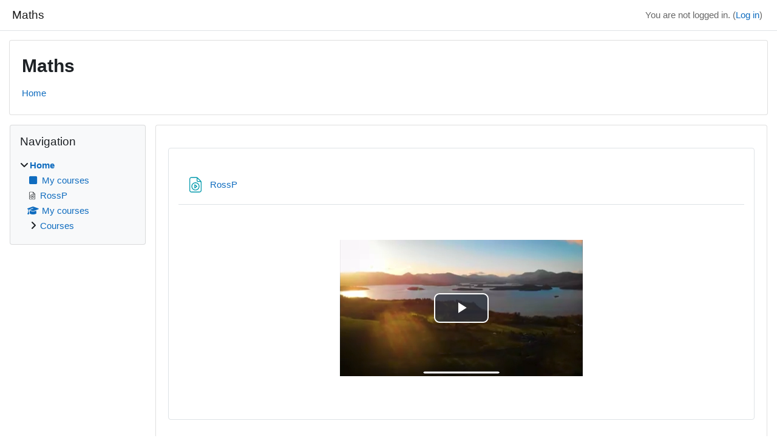

--- FILE ---
content_type: image/svg+xml
request_url: https://maths.moodlehub.com/theme/image.php/classic/core/1758775934/f/video
body_size: 499
content:
<svg viewBox="0 0 24 24" fill="none" xmlns="http://www.w3.org/2000/svg" preserveAspectRatio="xMinYMid meet">
<path fill-rule="evenodd" clip-rule="evenodd" d="M10.9136 11.5794C11.083 11.4947 11.2857 11.513 11.4372 11.6266L14.1039 13.6266C14.2298 13.721 14.3039 13.8692 14.3039 14.0266C14.3039 14.184 14.2298 14.3322 14.1039 14.4266L11.4372 16.4266C11.2857 16.5402 11.083 16.5585 10.9136 16.4738C10.7442 16.3891 10.6372 16.216 10.6372 16.0266V12.0266C10.6372 11.8372 10.7442 11.6641 10.9136 11.5794ZM11.6372 15.0266L12.9705 14.0266L11.6372 13.0266V15.0266Z" fill="#212529"/>
<path fill-rule="evenodd" clip-rule="evenodd" d="M12 9.02661C9.23858 9.02661 7 11.2652 7 14.0266C7 16.788 9.23858 19.0266 12 19.0266C14.7614 19.0266 17 16.788 17 14.0266C17 11.2652 14.7614 9.02661 12 9.02661ZM8 14.0266C8 11.8175 9.79086 10.0266 12 10.0266C14.2091 10.0266 16 11.8175 16 14.0266C16 16.2358 14.2091 18.0266 12 18.0266C9.79086 18.0266 8 16.2358 8 14.0266Z" fill="#212529"/>
<path fill-rule="evenodd" clip-rule="evenodd" d="M19.5 19C19.5 20.3807 18.3807 21.5 17 21.5H7C5.61929 21.5 4.5 20.3807 4.5 19V5C4.5 3.61929 5.61929 2.5 7 2.5H13.1716C13.8346 2.5 14.4705 2.76339 14.9393 3.23223L18.7678 7.06066C19.2366 7.5295 19.5 8.16539 19.5 8.82843V19ZM5.5 5C5.5 4.17157 6.17157 3.5 7 3.5H13C13.2761 3.5 13.5 3.72386 13.5 4V7C13.5 7.82843 14.1716 8.5 15 8.5H18C18.2761 8.5 18.5 8.72386 18.5 9V19C18.5 19.8284 17.8284 20.5 17 20.5H7C6.17157 20.5 5.5 19.8284 5.5 19V5ZM14.5 4.20711L17.7929 7.5H15C14.7239 7.5 14.5 7.27614 14.5 7V4.20711Z" fill="#212529"/>
</svg>
